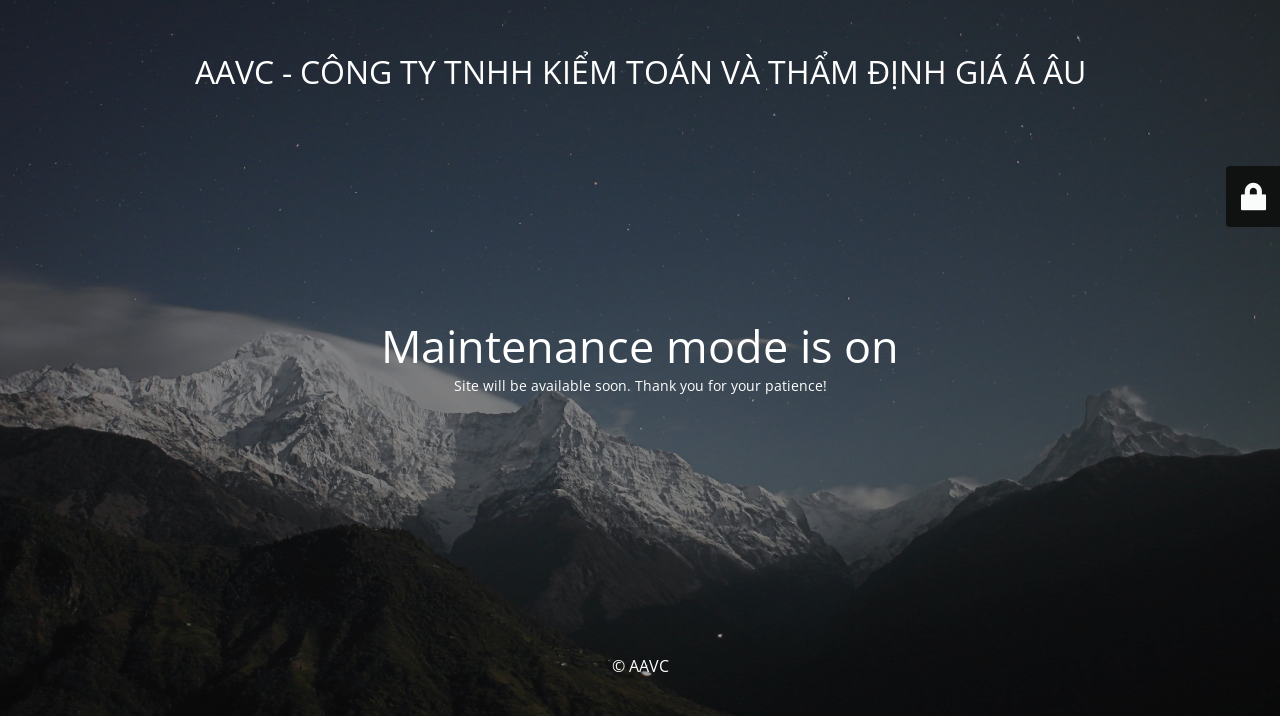

--- FILE ---
content_type: text/html; charset=UTF-8
request_url: https://aavc.vn/en/category/news/news-on-audit/
body_size: 1845
content:
<!DOCTYPE html>
<html lang="en-GB">
<head>
	<meta charset="UTF-8" />
	<title>Site is undergoing maintenance</title>	<link rel="icon" href="https://aavc.vn/wp-content/uploads/2021/04/cropped-faviicon-1-32x32.png" sizes="32x32" />
<link rel="icon" href="https://aavc.vn/wp-content/uploads/2021/04/cropped-faviicon-1-192x192.png" sizes="192x192" />
<link rel="apple-touch-icon" href="https://aavc.vn/wp-content/uploads/2021/04/cropped-faviicon-1-180x180.png" />
<meta name="msapplication-TileImage" content="https://aavc.vn/wp-content/uploads/2021/04/cropped-faviicon-1-270x270.png" />
	<meta name="viewport" content="width=device-width, maximum-scale=1, initial-scale=1, minimum-scale=1">
	<meta name="description" content="Kiểm toán và Thẩm định giá Á Âu"/>
	<meta http-equiv="X-UA-Compatible" content="" />
	<meta property="og:site_name" content="AAVC - CÔNG TY TNHH KIỂM TOÁN VÀ THẨM ĐỊNH GIÁ Á ÂU - Kiểm toán và Thẩm định giá Á Âu"/>
	<meta property="og:title" content="Site is undergoing maintenance"/>
	<meta property="og:type" content="Maintenance"/>
	<meta property="og:url" content="https://aavc.vn"/>
	<meta property="og:description" content="Site will be available soon. Thank you for your patience!"/>
		<link rel="profile" href="https://gmpg.org/xfn/11" />
	<link rel="pingback" href="https://aavc.vn/xmlrpc.php" />
	<link rel='stylesheet' id='mtnc-style-css' href='https://aavc.vn/wp-content/plugins/maintenance/load/css/style.css' type='text/css' media='all' />
<link rel='stylesheet' id='mtnc-fonts-css' href='https://aavc.vn/wp-content/plugins/maintenance/load/css/fonts.css' type='text/css' media='all' />
<style type="text/css">body {background-color: #111111}.preloader {background-color: #111111}body {font-family: Open Sans; }.site-title, .preloader i, .login-form, .login-form a.lost-pass, .btn-open-login-form, .site-content, .user-content-wrapper, .user-content, footer, .maintenance a{color: #ffffff;} a.close-user-content, #mailchimp-box form input[type="submit"], .login-form input#submit.button  {border-color:#ffffff} input[type="submit"]:hover{background-color:#ffffff} input:-webkit-autofill, input:-webkit-autofill:focus{-webkit-text-fill-color:#ffffff} body &gt; .login-form-container{background-color:#111111}.btn-open-login-form{background-color:#111111}input:-webkit-autofill, input:-webkit-autofill:focus{-webkit-box-shadow:0 0 0 50px #111111 inset}input[type='submit']:hover{color:#111111} #custom-subscribe #submit-subscribe:before{background-color:#111111} </style>	
    
	<!--[if IE]>
	<style type="text/css">

	</style>
	<script type="text/javascript" src="https://aavc.vn/wp-content/plugins/maintenance/load/js/jquery.backstretch.min.js"></script>
	<![endif]-->
	<link rel="stylesheet" href="https://fonts.bunny.net/css?family=Open%20Sans:300,300italic,regular,italic,600,600italic,700,700italic,800,800italic:300"></head>

<body data-rsssl=1 class="maintenance ">

<div class="main-container">
	<div class="preloader"><i class="fi-widget" aria-hidden="true"></i></div>	<div id="wrapper">
		<div class="center logotype">
			<header>
				<div class="logo-box istext" rel="home"><h1 class="site-title">AAVC - CÔNG TY TNHH KIỂM TOÁN VÀ THẨM ĐỊNH GIÁ Á ÂU</h1></div>			</header>
		</div>
		<div id="content" class="site-content">
			<div class="center">
                <h2 class="heading font-center" style="font-weight:300;font-style:normal">Maintenance mode is on</h2><div class="description" style="font-weight:300;font-style:normal"><p>Site will be available soon. Thank you for your patience!</p>
</div>			</div>
		</div>
	</div> <!-- end wrapper -->
	<footer>
		<div class="center">
			<div style="font-weight:300;font-style:normal">© AAVC</div>		</div>
	</footer>
					<picture class="bg-img">
						<img src="https://aavc.vn/wp-content/uploads/2024/06/mt-sample-background.jpg">
		</picture>
	</div>

	<div class="login-form-container">
		<input type="hidden" id="mtnc_login_check" name="mtnc_login_check" value="91760451b3" /><input type="hidden" name="_wp_http_referer" value="/en/category/news/news-on-audit/" /><form id="login-form" class="login-form" method="post"><label>User Login</label><span class="login-error"></span><span class="licon user-icon"><input type="text" name="log" id="log" value="" size="20" class="input username" placeholder="Username" /></span><span class="picon pass-icon"><input type="password" name="pwd" id="login_password" value="" size="20" class="input password" placeholder="Password" /></span><a class="lost-pass" href="https://aavc.vn/wp-login.php?action=lostpassword">Lost Password</a><input type="submit" class="button" name="submit" id="submit" value="Login" /><input type="hidden" name="is_custom_login" value="1" /><input type="hidden" id="mtnc_login_check" name="mtnc_login_check" value="91760451b3" /><input type="hidden" name="_wp_http_referer" value="/en/category/news/news-on-audit/" /></form>		    <div id="btn-open-login-form" class="btn-open-login-form">
        <i class="fi-lock"></i>

    </div>
    <div id="btn-sound" class="btn-open-login-form sound">
        <i id="value_botton" class="fa fa-volume-off" aria-hidden="true"></i>
    </div>
    	</div>
<!--[if !IE]><!--><script type="text/javascript" src="https://aavc.vn/wp-includes/js/jquery/jquery.min.js" id="jquery-core-js"></script>
<script type="text/javascript" src="https://aavc.vn/wp-includes/js/jquery/jquery-migrate.min.js" id="jquery-migrate-js"></script>
<!--<![endif]--><script type="text/javascript" id="_frontend-js-extra">
/* <![CDATA[ */
var mtnc_front_options = {"body_bg":"https://aavc.vn/wp-content/uploads/2024/06/mt-sample-background.jpg","gallery_array":[],"blur_intensity":"5","font_link":["Open Sans:300,300italic,regular,italic,600,600italic,700,700italic,800,800italic:300"]};
//# sourceURL=_frontend-js-extra
/* ]]> */
</script>
<script type="text/javascript" src="https://aavc.vn/wp-content/plugins/maintenance/load/js/jquery.frontend.js" id="_frontend-js"></script>

</body>
</html>
